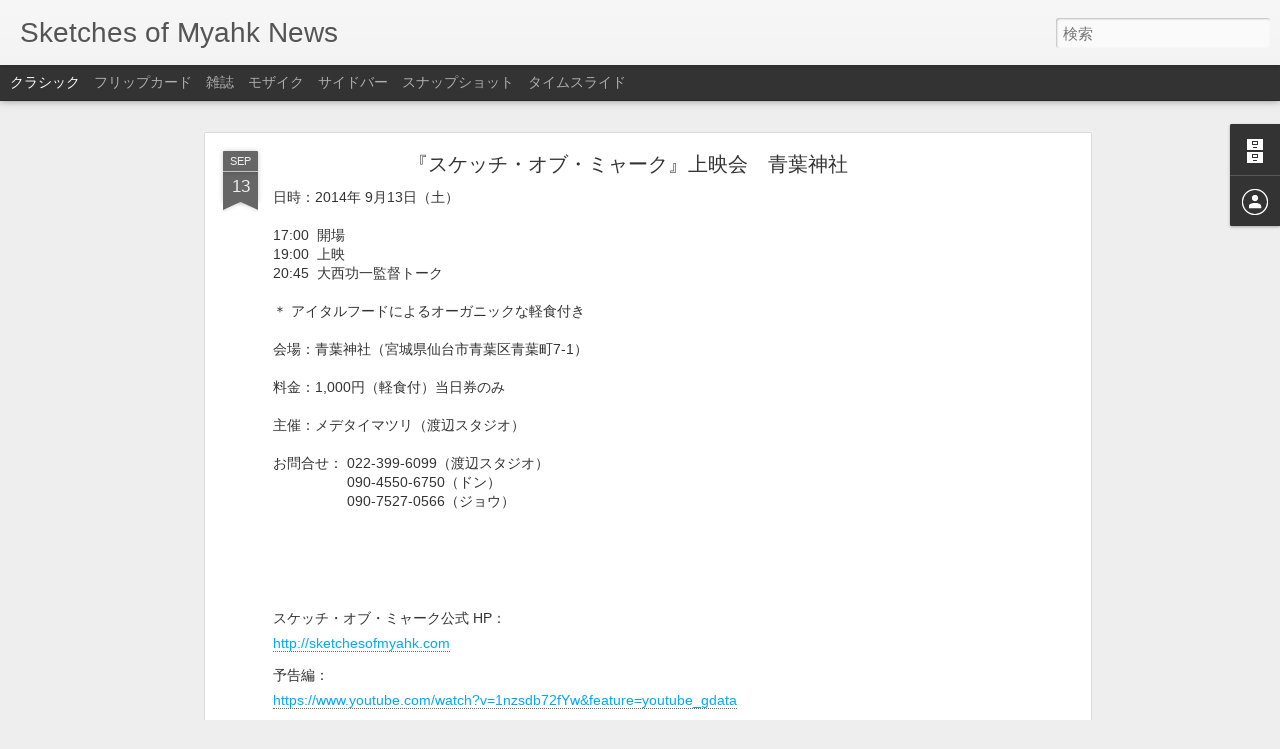

--- FILE ---
content_type: text/javascript; charset=UTF-8
request_url: http://myahk77.blogspot.com/?v=0&action=initial&widgetId=BlogArchive1&responseType=js&xssi_token=AOuZoY7jYWkrc8UHxiy9Fd0kNGZS2QMTAw%3A1769077419712
body_size: 1253
content:
try {
_WidgetManager._HandleControllerResult('BlogArchive1', 'initial',{'url': 'http://myahk77.blogspot.com/search?updated-min\x3d1970-01-01T09:00:00%2B09:00\x26updated-max\x3d292278994-08-17T07:12:55Z\x26max-results\x3d50', 'name': 'All Posts', 'expclass': 'expanded', 'toggleId': 'ALL-0', 'post-count': 123, 'data': [{'url': 'http://myahk77.blogspot.com/2021/', 'name': '2021', 'expclass': 'expanded', 'toggleId': 'YEARLY-1609426800000', 'post-count': 1, 'data': [{'url': 'http://myahk77.blogspot.com/2021/05/', 'name': '5\u6708', 'expclass': 'expanded', 'toggleId': 'MONTHLY-1619794800000', 'post-count': 1, 'posts': [{'title': '\u300e\u30b9\u30b1\u30c3\u30c1\u30fb\u30aa\u30d6\u30fb\u30df\u30e3\u30fc\u30af\u300f\u4e0a\u6620\u4f1a in \u5c71\u5f62 \u5c71\u8fba\u753a\u300c\u567a\u9928\u300d', 'url': 'http://myahk77.blogspot.com/2021/05/in.html'}]}]}, {'url': 'http://myahk77.blogspot.com/2020/', 'name': '2020', 'expclass': 'collapsed', 'toggleId': 'YEARLY-1577804400000', 'post-count': 2, 'data': [{'url': 'http://myahk77.blogspot.com/2020/03/', 'name': '3\u6708', 'expclass': 'collapsed', 'toggleId': 'MONTHLY-1582988400000', 'post-count': 1}, {'url': 'http://myahk77.blogspot.com/2020/02/', 'name': '2\u6708', 'expclass': 'collapsed', 'toggleId': 'MONTHLY-1580482800000', 'post-count': 1}]}, {'url': 'http://myahk77.blogspot.com/2019/', 'name': '2019', 'expclass': 'collapsed', 'toggleId': 'YEARLY-1546268400000', 'post-count': 5, 'data': [{'url': 'http://myahk77.blogspot.com/2019/12/', 'name': '12\u6708', 'expclass': 'collapsed', 'toggleId': 'MONTHLY-1575126000000', 'post-count': 2}, {'url': 'http://myahk77.blogspot.com/2019/11/', 'name': '11\u6708', 'expclass': 'collapsed', 'toggleId': 'MONTHLY-1572534000000', 'post-count': 1}, {'url': 'http://myahk77.blogspot.com/2019/10/', 'name': '10\u6708', 'expclass': 'collapsed', 'toggleId': 'MONTHLY-1569855600000', 'post-count': 1}, {'url': 'http://myahk77.blogspot.com/2019/09/', 'name': '9\u6708', 'expclass': 'collapsed', 'toggleId': 'MONTHLY-1567263600000', 'post-count': 1}]}, {'url': 'http://myahk77.blogspot.com/2018/', 'name': '2018', 'expclass': 'collapsed', 'toggleId': 'YEARLY-1514732400000', 'post-count': 2, 'data': [{'url': 'http://myahk77.blogspot.com/2018/10/', 'name': '10\u6708', 'expclass': 'collapsed', 'toggleId': 'MONTHLY-1538319600000', 'post-count': 1}, {'url': 'http://myahk77.blogspot.com/2018/07/', 'name': '7\u6708', 'expclass': 'collapsed', 'toggleId': 'MONTHLY-1530370800000', 'post-count': 1}]}, {'url': 'http://myahk77.blogspot.com/2017/', 'name': '2017', 'expclass': 'collapsed', 'toggleId': 'YEARLY-1483196400000', 'post-count': 11, 'data': [{'url': 'http://myahk77.blogspot.com/2017/12/', 'name': '12\u6708', 'expclass': 'collapsed', 'toggleId': 'MONTHLY-1512054000000', 'post-count': 1}, {'url': 'http://myahk77.blogspot.com/2017/11/', 'name': '11\u6708', 'expclass': 'collapsed', 'toggleId': 'MONTHLY-1509462000000', 'post-count': 1}, {'url': 'http://myahk77.blogspot.com/2017/06/', 'name': '6\u6708', 'expclass': 'collapsed', 'toggleId': 'MONTHLY-1496242800000', 'post-count': 3}, {'url': 'http://myahk77.blogspot.com/2017/05/', 'name': '5\u6708', 'expclass': 'collapsed', 'toggleId': 'MONTHLY-1493564400000', 'post-count': 1}, {'url': 'http://myahk77.blogspot.com/2017/04/', 'name': '4\u6708', 'expclass': 'collapsed', 'toggleId': 'MONTHLY-1490972400000', 'post-count': 2}, {'url': 'http://myahk77.blogspot.com/2017/03/', 'name': '3\u6708', 'expclass': 'collapsed', 'toggleId': 'MONTHLY-1488294000000', 'post-count': 1}, {'url': 'http://myahk77.blogspot.com/2017/01/', 'name': '1\u6708', 'expclass': 'collapsed', 'toggleId': 'MONTHLY-1483196400000', 'post-count': 2}]}, {'url': 'http://myahk77.blogspot.com/2016/', 'name': '2016', 'expclass': 'collapsed', 'toggleId': 'YEARLY-1451574000000', 'post-count': 7, 'data': [{'url': 'http://myahk77.blogspot.com/2016/11/', 'name': '11\u6708', 'expclass': 'collapsed', 'toggleId': 'MONTHLY-1477926000000', 'post-count': 3}, {'url': 'http://myahk77.blogspot.com/2016/07/', 'name': '7\u6708', 'expclass': 'collapsed', 'toggleId': 'MONTHLY-1467298800000', 'post-count': 1}, {'url': 'http://myahk77.blogspot.com/2016/04/', 'name': '4\u6708', 'expclass': 'collapsed', 'toggleId': 'MONTHLY-1459436400000', 'post-count': 1}, {'url': 'http://myahk77.blogspot.com/2016/02/', 'name': '2\u6708', 'expclass': 'collapsed', 'toggleId': 'MONTHLY-1454252400000', 'post-count': 1}, {'url': 'http://myahk77.blogspot.com/2016/01/', 'name': '1\u6708', 'expclass': 'collapsed', 'toggleId': 'MONTHLY-1451574000000', 'post-count': 1}]}, {'url': 'http://myahk77.blogspot.com/2015/', 'name': '2015', 'expclass': 'collapsed', 'toggleId': 'YEARLY-1420038000000', 'post-count': 10, 'data': [{'url': 'http://myahk77.blogspot.com/2015/12/', 'name': '12\u6708', 'expclass': 'collapsed', 'toggleId': 'MONTHLY-1448895600000', 'post-count': 1}, {'url': 'http://myahk77.blogspot.com/2015/10/', 'name': '10\u6708', 'expclass': 'collapsed', 'toggleId': 'MONTHLY-1443625200000', 'post-count': 1}, {'url': 'http://myahk77.blogspot.com/2015/06/', 'name': '6\u6708', 'expclass': 'collapsed', 'toggleId': 'MONTHLY-1433084400000', 'post-count': 3}, {'url': 'http://myahk77.blogspot.com/2015/05/', 'name': '5\u6708', 'expclass': 'collapsed', 'toggleId': 'MONTHLY-1430406000000', 'post-count': 2}, {'url': 'http://myahk77.blogspot.com/2015/02/', 'name': '2\u6708', 'expclass': 'collapsed', 'toggleId': 'MONTHLY-1422716400000', 'post-count': 3}]}, {'url': 'http://myahk77.blogspot.com/2014/', 'name': '2014', 'expclass': 'collapsed', 'toggleId': 'YEARLY-1388502000000', 'post-count': 11, 'data': [{'url': 'http://myahk77.blogspot.com/2014/12/', 'name': '12\u6708', 'expclass': 'collapsed', 'toggleId': 'MONTHLY-1417359600000', 'post-count': 1}, {'url': 'http://myahk77.blogspot.com/2014/11/', 'name': '11\u6708', 'expclass': 'collapsed', 'toggleId': 'MONTHLY-1414767600000', 'post-count': 1}, {'url': 'http://myahk77.blogspot.com/2014/09/', 'name': '9\u6708', 'expclass': 'collapsed', 'toggleId': 'MONTHLY-1409497200000', 'post-count': 2}, {'url': 'http://myahk77.blogspot.com/2014/06/', 'name': '6\u6708', 'expclass': 'collapsed', 'toggleId': 'MONTHLY-1401548400000', 'post-count': 2}, {'url': 'http://myahk77.blogspot.com/2014/04/', 'name': '4\u6708', 'expclass': 'collapsed', 'toggleId': 'MONTHLY-1396278000000', 'post-count': 1}, {'url': 'http://myahk77.blogspot.com/2014/03/', 'name': '3\u6708', 'expclass': 'collapsed', 'toggleId': 'MONTHLY-1393599600000', 'post-count': 2}, {'url': 'http://myahk77.blogspot.com/2014/02/', 'name': '2\u6708', 'expclass': 'collapsed', 'toggleId': 'MONTHLY-1391180400000', 'post-count': 1}, {'url': 'http://myahk77.blogspot.com/2014/01/', 'name': '1\u6708', 'expclass': 'collapsed', 'toggleId': 'MONTHLY-1388502000000', 'post-count': 1}]}, {'url': 'http://myahk77.blogspot.com/2013/', 'name': '2013', 'expclass': 'collapsed', 'toggleId': 'YEARLY-1356966000000', 'post-count': 20, 'data': [{'url': 'http://myahk77.blogspot.com/2013/12/', 'name': '12\u6708', 'expclass': 'collapsed', 'toggleId': 'MONTHLY-1385823600000', 'post-count': 1}, {'url': 'http://myahk77.blogspot.com/2013/07/', 'name': '7\u6708', 'expclass': 'collapsed', 'toggleId': 'MONTHLY-1372604400000', 'post-count': 1}, {'url': 'http://myahk77.blogspot.com/2013/06/', 'name': '6\u6708', 'expclass': 'collapsed', 'toggleId': 'MONTHLY-1370012400000', 'post-count': 1}, {'url': 'http://myahk77.blogspot.com/2013/05/', 'name': '5\u6708', 'expclass': 'collapsed', 'toggleId': 'MONTHLY-1367334000000', 'post-count': 3}, {'url': 'http://myahk77.blogspot.com/2013/04/', 'name': '4\u6708', 'expclass': 'collapsed', 'toggleId': 'MONTHLY-1364742000000', 'post-count': 3}, {'url': 'http://myahk77.blogspot.com/2013/03/', 'name': '3\u6708', 'expclass': 'collapsed', 'toggleId': 'MONTHLY-1362063600000', 'post-count': 3}, {'url': 'http://myahk77.blogspot.com/2013/02/', 'name': '2\u6708', 'expclass': 'collapsed', 'toggleId': 'MONTHLY-1359644400000', 'post-count': 3}, {'url': 'http://myahk77.blogspot.com/2013/01/', 'name': '1\u6708', 'expclass': 'collapsed', 'toggleId': 'MONTHLY-1356966000000', 'post-count': 5}]}, {'url': 'http://myahk77.blogspot.com/2012/', 'name': '2012', 'expclass': 'collapsed', 'toggleId': 'YEARLY-1325343600000', 'post-count': 54, 'data': [{'url': 'http://myahk77.blogspot.com/2012/12/', 'name': '12\u6708', 'expclass': 'collapsed', 'toggleId': 'MONTHLY-1354287600000', 'post-count': 9}, {'url': 'http://myahk77.blogspot.com/2012/11/', 'name': '11\u6708', 'expclass': 'collapsed', 'toggleId': 'MONTHLY-1351695600000', 'post-count': 5}, {'url': 'http://myahk77.blogspot.com/2012/10/', 'name': '10\u6708', 'expclass': 'collapsed', 'toggleId': 'MONTHLY-1349017200000', 'post-count': 11}, {'url': 'http://myahk77.blogspot.com/2012/09/', 'name': '9\u6708', 'expclass': 'collapsed', 'toggleId': 'MONTHLY-1346425200000', 'post-count': 15}, {'url': 'http://myahk77.blogspot.com/2012/08/', 'name': '8\u6708', 'expclass': 'collapsed', 'toggleId': 'MONTHLY-1343746800000', 'post-count': 4}, {'url': 'http://myahk77.blogspot.com/2012/07/', 'name': '7\u6708', 'expclass': 'collapsed', 'toggleId': 'MONTHLY-1341068400000', 'post-count': 4}, {'url': 'http://myahk77.blogspot.com/2012/06/', 'name': '6\u6708', 'expclass': 'collapsed', 'toggleId': 'MONTHLY-1338476400000', 'post-count': 6}]}], 'toggleopen': 'MONTHLY-1619794800000', 'style': 'HIERARCHY', 'title': '\u30d6\u30ed\u30b0 \u30a2\u30fc\u30ab\u30a4\u30d6'});
} catch (e) {
  if (typeof log != 'undefined') {
    log('HandleControllerResult failed: ' + e);
  }
}


--- FILE ---
content_type: text/javascript; charset=UTF-8
request_url: http://myahk77.blogspot.com/?v=0&action=initial&widgetId=BlogArchive1&responseType=js&xssi_token=AOuZoY7jYWkrc8UHxiy9Fd0kNGZS2QMTAw%3A1769077419712
body_size: 1253
content:
try {
_WidgetManager._HandleControllerResult('BlogArchive1', 'initial',{'url': 'http://myahk77.blogspot.com/search?updated-min\x3d1970-01-01T09:00:00%2B09:00\x26updated-max\x3d292278994-08-17T07:12:55Z\x26max-results\x3d50', 'name': 'All Posts', 'expclass': 'expanded', 'toggleId': 'ALL-0', 'post-count': 123, 'data': [{'url': 'http://myahk77.blogspot.com/2021/', 'name': '2021', 'expclass': 'expanded', 'toggleId': 'YEARLY-1609426800000', 'post-count': 1, 'data': [{'url': 'http://myahk77.blogspot.com/2021/05/', 'name': '5\u6708', 'expclass': 'expanded', 'toggleId': 'MONTHLY-1619794800000', 'post-count': 1, 'posts': [{'title': '\u300e\u30b9\u30b1\u30c3\u30c1\u30fb\u30aa\u30d6\u30fb\u30df\u30e3\u30fc\u30af\u300f\u4e0a\u6620\u4f1a in \u5c71\u5f62 \u5c71\u8fba\u753a\u300c\u567a\u9928\u300d', 'url': 'http://myahk77.blogspot.com/2021/05/in.html'}]}]}, {'url': 'http://myahk77.blogspot.com/2020/', 'name': '2020', 'expclass': 'collapsed', 'toggleId': 'YEARLY-1577804400000', 'post-count': 2, 'data': [{'url': 'http://myahk77.blogspot.com/2020/03/', 'name': '3\u6708', 'expclass': 'collapsed', 'toggleId': 'MONTHLY-1582988400000', 'post-count': 1}, {'url': 'http://myahk77.blogspot.com/2020/02/', 'name': '2\u6708', 'expclass': 'collapsed', 'toggleId': 'MONTHLY-1580482800000', 'post-count': 1}]}, {'url': 'http://myahk77.blogspot.com/2019/', 'name': '2019', 'expclass': 'collapsed', 'toggleId': 'YEARLY-1546268400000', 'post-count': 5, 'data': [{'url': 'http://myahk77.blogspot.com/2019/12/', 'name': '12\u6708', 'expclass': 'collapsed', 'toggleId': 'MONTHLY-1575126000000', 'post-count': 2}, {'url': 'http://myahk77.blogspot.com/2019/11/', 'name': '11\u6708', 'expclass': 'collapsed', 'toggleId': 'MONTHLY-1572534000000', 'post-count': 1}, {'url': 'http://myahk77.blogspot.com/2019/10/', 'name': '10\u6708', 'expclass': 'collapsed', 'toggleId': 'MONTHLY-1569855600000', 'post-count': 1}, {'url': 'http://myahk77.blogspot.com/2019/09/', 'name': '9\u6708', 'expclass': 'collapsed', 'toggleId': 'MONTHLY-1567263600000', 'post-count': 1}]}, {'url': 'http://myahk77.blogspot.com/2018/', 'name': '2018', 'expclass': 'collapsed', 'toggleId': 'YEARLY-1514732400000', 'post-count': 2, 'data': [{'url': 'http://myahk77.blogspot.com/2018/10/', 'name': '10\u6708', 'expclass': 'collapsed', 'toggleId': 'MONTHLY-1538319600000', 'post-count': 1}, {'url': 'http://myahk77.blogspot.com/2018/07/', 'name': '7\u6708', 'expclass': 'collapsed', 'toggleId': 'MONTHLY-1530370800000', 'post-count': 1}]}, {'url': 'http://myahk77.blogspot.com/2017/', 'name': '2017', 'expclass': 'collapsed', 'toggleId': 'YEARLY-1483196400000', 'post-count': 11, 'data': [{'url': 'http://myahk77.blogspot.com/2017/12/', 'name': '12\u6708', 'expclass': 'collapsed', 'toggleId': 'MONTHLY-1512054000000', 'post-count': 1}, {'url': 'http://myahk77.blogspot.com/2017/11/', 'name': '11\u6708', 'expclass': 'collapsed', 'toggleId': 'MONTHLY-1509462000000', 'post-count': 1}, {'url': 'http://myahk77.blogspot.com/2017/06/', 'name': '6\u6708', 'expclass': 'collapsed', 'toggleId': 'MONTHLY-1496242800000', 'post-count': 3}, {'url': 'http://myahk77.blogspot.com/2017/05/', 'name': '5\u6708', 'expclass': 'collapsed', 'toggleId': 'MONTHLY-1493564400000', 'post-count': 1}, {'url': 'http://myahk77.blogspot.com/2017/04/', 'name': '4\u6708', 'expclass': 'collapsed', 'toggleId': 'MONTHLY-1490972400000', 'post-count': 2}, {'url': 'http://myahk77.blogspot.com/2017/03/', 'name': '3\u6708', 'expclass': 'collapsed', 'toggleId': 'MONTHLY-1488294000000', 'post-count': 1}, {'url': 'http://myahk77.blogspot.com/2017/01/', 'name': '1\u6708', 'expclass': 'collapsed', 'toggleId': 'MONTHLY-1483196400000', 'post-count': 2}]}, {'url': 'http://myahk77.blogspot.com/2016/', 'name': '2016', 'expclass': 'collapsed', 'toggleId': 'YEARLY-1451574000000', 'post-count': 7, 'data': [{'url': 'http://myahk77.blogspot.com/2016/11/', 'name': '11\u6708', 'expclass': 'collapsed', 'toggleId': 'MONTHLY-1477926000000', 'post-count': 3}, {'url': 'http://myahk77.blogspot.com/2016/07/', 'name': '7\u6708', 'expclass': 'collapsed', 'toggleId': 'MONTHLY-1467298800000', 'post-count': 1}, {'url': 'http://myahk77.blogspot.com/2016/04/', 'name': '4\u6708', 'expclass': 'collapsed', 'toggleId': 'MONTHLY-1459436400000', 'post-count': 1}, {'url': 'http://myahk77.blogspot.com/2016/02/', 'name': '2\u6708', 'expclass': 'collapsed', 'toggleId': 'MONTHLY-1454252400000', 'post-count': 1}, {'url': 'http://myahk77.blogspot.com/2016/01/', 'name': '1\u6708', 'expclass': 'collapsed', 'toggleId': 'MONTHLY-1451574000000', 'post-count': 1}]}, {'url': 'http://myahk77.blogspot.com/2015/', 'name': '2015', 'expclass': 'collapsed', 'toggleId': 'YEARLY-1420038000000', 'post-count': 10, 'data': [{'url': 'http://myahk77.blogspot.com/2015/12/', 'name': '12\u6708', 'expclass': 'collapsed', 'toggleId': 'MONTHLY-1448895600000', 'post-count': 1}, {'url': 'http://myahk77.blogspot.com/2015/10/', 'name': '10\u6708', 'expclass': 'collapsed', 'toggleId': 'MONTHLY-1443625200000', 'post-count': 1}, {'url': 'http://myahk77.blogspot.com/2015/06/', 'name': '6\u6708', 'expclass': 'collapsed', 'toggleId': 'MONTHLY-1433084400000', 'post-count': 3}, {'url': 'http://myahk77.blogspot.com/2015/05/', 'name': '5\u6708', 'expclass': 'collapsed', 'toggleId': 'MONTHLY-1430406000000', 'post-count': 2}, {'url': 'http://myahk77.blogspot.com/2015/02/', 'name': '2\u6708', 'expclass': 'collapsed', 'toggleId': 'MONTHLY-1422716400000', 'post-count': 3}]}, {'url': 'http://myahk77.blogspot.com/2014/', 'name': '2014', 'expclass': 'collapsed', 'toggleId': 'YEARLY-1388502000000', 'post-count': 11, 'data': [{'url': 'http://myahk77.blogspot.com/2014/12/', 'name': '12\u6708', 'expclass': 'collapsed', 'toggleId': 'MONTHLY-1417359600000', 'post-count': 1}, {'url': 'http://myahk77.blogspot.com/2014/11/', 'name': '11\u6708', 'expclass': 'collapsed', 'toggleId': 'MONTHLY-1414767600000', 'post-count': 1}, {'url': 'http://myahk77.blogspot.com/2014/09/', 'name': '9\u6708', 'expclass': 'collapsed', 'toggleId': 'MONTHLY-1409497200000', 'post-count': 2}, {'url': 'http://myahk77.blogspot.com/2014/06/', 'name': '6\u6708', 'expclass': 'collapsed', 'toggleId': 'MONTHLY-1401548400000', 'post-count': 2}, {'url': 'http://myahk77.blogspot.com/2014/04/', 'name': '4\u6708', 'expclass': 'collapsed', 'toggleId': 'MONTHLY-1396278000000', 'post-count': 1}, {'url': 'http://myahk77.blogspot.com/2014/03/', 'name': '3\u6708', 'expclass': 'collapsed', 'toggleId': 'MONTHLY-1393599600000', 'post-count': 2}, {'url': 'http://myahk77.blogspot.com/2014/02/', 'name': '2\u6708', 'expclass': 'collapsed', 'toggleId': 'MONTHLY-1391180400000', 'post-count': 1}, {'url': 'http://myahk77.blogspot.com/2014/01/', 'name': '1\u6708', 'expclass': 'collapsed', 'toggleId': 'MONTHLY-1388502000000', 'post-count': 1}]}, {'url': 'http://myahk77.blogspot.com/2013/', 'name': '2013', 'expclass': 'collapsed', 'toggleId': 'YEARLY-1356966000000', 'post-count': 20, 'data': [{'url': 'http://myahk77.blogspot.com/2013/12/', 'name': '12\u6708', 'expclass': 'collapsed', 'toggleId': 'MONTHLY-1385823600000', 'post-count': 1}, {'url': 'http://myahk77.blogspot.com/2013/07/', 'name': '7\u6708', 'expclass': 'collapsed', 'toggleId': 'MONTHLY-1372604400000', 'post-count': 1}, {'url': 'http://myahk77.blogspot.com/2013/06/', 'name': '6\u6708', 'expclass': 'collapsed', 'toggleId': 'MONTHLY-1370012400000', 'post-count': 1}, {'url': 'http://myahk77.blogspot.com/2013/05/', 'name': '5\u6708', 'expclass': 'collapsed', 'toggleId': 'MONTHLY-1367334000000', 'post-count': 3}, {'url': 'http://myahk77.blogspot.com/2013/04/', 'name': '4\u6708', 'expclass': 'collapsed', 'toggleId': 'MONTHLY-1364742000000', 'post-count': 3}, {'url': 'http://myahk77.blogspot.com/2013/03/', 'name': '3\u6708', 'expclass': 'collapsed', 'toggleId': 'MONTHLY-1362063600000', 'post-count': 3}, {'url': 'http://myahk77.blogspot.com/2013/02/', 'name': '2\u6708', 'expclass': 'collapsed', 'toggleId': 'MONTHLY-1359644400000', 'post-count': 3}, {'url': 'http://myahk77.blogspot.com/2013/01/', 'name': '1\u6708', 'expclass': 'collapsed', 'toggleId': 'MONTHLY-1356966000000', 'post-count': 5}]}, {'url': 'http://myahk77.blogspot.com/2012/', 'name': '2012', 'expclass': 'collapsed', 'toggleId': 'YEARLY-1325343600000', 'post-count': 54, 'data': [{'url': 'http://myahk77.blogspot.com/2012/12/', 'name': '12\u6708', 'expclass': 'collapsed', 'toggleId': 'MONTHLY-1354287600000', 'post-count': 9}, {'url': 'http://myahk77.blogspot.com/2012/11/', 'name': '11\u6708', 'expclass': 'collapsed', 'toggleId': 'MONTHLY-1351695600000', 'post-count': 5}, {'url': 'http://myahk77.blogspot.com/2012/10/', 'name': '10\u6708', 'expclass': 'collapsed', 'toggleId': 'MONTHLY-1349017200000', 'post-count': 11}, {'url': 'http://myahk77.blogspot.com/2012/09/', 'name': '9\u6708', 'expclass': 'collapsed', 'toggleId': 'MONTHLY-1346425200000', 'post-count': 15}, {'url': 'http://myahk77.blogspot.com/2012/08/', 'name': '8\u6708', 'expclass': 'collapsed', 'toggleId': 'MONTHLY-1343746800000', 'post-count': 4}, {'url': 'http://myahk77.blogspot.com/2012/07/', 'name': '7\u6708', 'expclass': 'collapsed', 'toggleId': 'MONTHLY-1341068400000', 'post-count': 4}, {'url': 'http://myahk77.blogspot.com/2012/06/', 'name': '6\u6708', 'expclass': 'collapsed', 'toggleId': 'MONTHLY-1338476400000', 'post-count': 6}]}], 'toggleopen': 'MONTHLY-1619794800000', 'style': 'HIERARCHY', 'title': '\u30d6\u30ed\u30b0 \u30a2\u30fc\u30ab\u30a4\u30d6'});
} catch (e) {
  if (typeof log != 'undefined') {
    log('HandleControllerResult failed: ' + e);
  }
}
